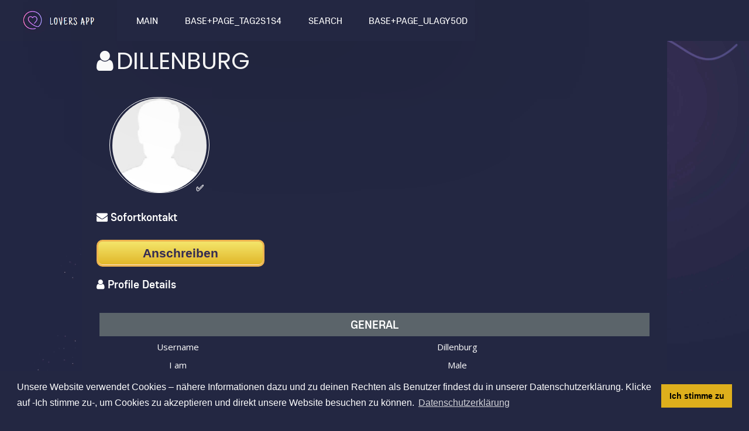

--- FILE ---
content_type: text/html; charset=UTF-8
request_url: https://lovers-app.com/user/Dillenburg?language_id=1
body_size: 16960
content:
<!DOCTYPE html PUBLIC "-//W3C//DTD XHTML 1.0 Transitional//EN" "http://www.w3.org/TR/xhtml1/DTD/xhtml1-transitional.dtd">
<html xmlns="http://www.w3.org/1999/xhtml" lang="en" dir="ltr">
<head>
<link href="https://maxcdn.bootstrapcdn.com/font-awesome/4.7.0/css/font-awesome.min.css" rel="stylesheet" integrity="sha384-wvfXpqpZZVQGK6TAh5PVlGOfQNHSoD2xbE+QkPxCAFlNEevoEH3Sl0sibVcOQVnN" crossorigin="anonymous">

  <link rel="stylesheet" href="https://fonts.googleapis.com/css?family=Sarabun%3A600"/>
  <link rel="stylesheet" href="https://fonts.googleapis.com/css?family=Source+Sans+Pro%3A400%2C600"/>
  <link rel="stylesheet" href="https://fonts.googleapis.com/css?family=Just+Another+Hand%3A400"/>
  <link rel="stylesheet" href="https://fonts.googleapis.com/css?family=Poppins%3A400%2C600"/>
<meta name="viewport" content="width=device-width, initial-scale=1, maximum-scale=1, user-scalable=0">
<title>Dillenburg, Male, 58 | Berlin, Germany | Lovers-App | Chat - Flirt ...</title>
<meta name="description" content="Chat with Dillenburg, Male, 58 from Berlin, Germany at Lovers-App | Chat - Flirt - Date - Love." />
<meta name="keywords" content="lovers-app, loversapp, app, dating, flirt, love, member, user, friends, dates, sex, hardcore, cheating, affair, relationship, friendship, marriage, friends with benefits," />
<meta name="og:type" content="website" />
<meta name="og:site_name" content="Lovers-App | Chat - Flirt - Date - Love" />
<meta name="og:title" content="Dillenburg, Male, 58 | Berlin, Germany | Lovers-App | Chat - Flirt ..." />
<meta name="og:description" content="Chat with Dillenburg, Male, 58 from Berlin, Germany at Lovers-App | Chat - Flirt - Date - Love." />
<meta name="og:image" content="https://lovers-app.com/ow_userfiles/plugins/base/avatars/avatar_big_17839_1629699809.jpg" />
<meta name="twitter:title" content="Dillenburg, Male, 58 | Berlin, Germany | Lovers-App | Chat - Flirt ..." />
<meta name="twitter:description" content="Chat with Dillenburg, Male, 58 from Berlin, Germany at Lovers-App | Chat - Flirt - Date - Love." />
<meta name="twitter:image" content="https://lovers-app.com/ow_userfiles/plugins/base/avatars/avatar_big_17839_1629699809.jpg" />
<meta http-equiv="Content-type" content="text/html; charset=UTF-8" />
<meta http-equiv="Content-language" content="en" />
<link rel="stylesheet" type="text/css" href="https://lovers-app.com/ow_static/plugins/base/css/ow.css?n3wuW16a" media="all" />
<link rel="stylesheet" type="text/css" href="https://lovers-app.com/ow_static/themes/simply_responsive/base.css?n3wuW16a" media="all" />
<link rel="stylesheet" type="text/css" href="https://lovers-app.com/ow_static/plugins/photo/css/photo_floatbox.css" media="all" />
<link rel="stylesheet" type="text/css" href="https://lovers-app.com/ow_static/plugins/pcgallery/style.css" media="all" />
<link rel="stylesheet" type="text/css" href="https://lovers-app.com/ow_static/plugins/google_map_location/css/location.css?b=11061" media="all" />
<link rel="stylesheet" type="text/css" href="https://lovers-app.com/ow_userfiles/themes/simply_responsive68f7583b977c7.css" media="all" />
<link rel="stylesheet" type="text/css" href="https://lovers-app.com/ow_static/plugins/skadate/css/skadate.css" media="all" />
<link rel="stylesheet" type="text/css" href="https://lovers-app.com/ow_static/plugins/bookmarks/css/bookmarks.css" media="all" />
<link rel="stylesheet" type="text/css" href="https://lovers-app.com/ow_static/plugins/protectedphotos/css/style.css" media="all" />
<link rel="stylesheet" type="text/css" href="https://lovers-app.com/ow_static/plugins/mailbox/js/jquery-emoji-picker-master/css/jquery.emojipicker.css" media="all" />
<style media="all">
    #place_components .component {
        float: left;
    }

    .view_component div{
       overflow: hidden;
    }

 
    .ow_profile_gallery_avatar_image {
        background-image: url(https://lovers-app.com/ow_userfiles/plugins/base/avatars/avatar_big_17839_1629699809.jpg);
    }


.ow_profile_gallery_place:hover .ow_profile_gallery_btn {
    /*display: block;*/
}

.ow_profile_gallery_btn {
    /*display: none;*/
}

.pcg_avatar_approve {   
    display: none;
}

.ow_avatar_console:hover .pcg_avatar_approve {
    display: block;
}

 
                .adultPhotoTags {
                    float: right;
                    display: block;
                    width: 40px;
                    height: 40px;
                    position: relative;
                    margin: 5px;
                }
                .adultPhotoTags1 {
                    background: url("[data-uri]")  no-repeat  50% 50%;
                    display: inline-block;
                    width: 40px;
                    height: 40px;
                    content: "";
                    background-size: contain;
                    background-repeat: no-repeat;
                    filter: alpha(opacity=70);
                    -moz-opacity: 0.7;
                    -khtml-opacity: 0.7;
                    opacity: 0.7;
                }
                .adultPhotoTags  {
                    display: block;
                    width: 80px;
                    height: 80px;
                    margin: 10px;
                    top: 0;
                    right: 0;
                    position: absolute;
                }
                .adultPhotoTags1  {
                    width: 80px;
                    height: 80px;
                }
                .adultPhotoDescription:before{
                    width: 24px;
                    height: 24px;
                    background: url("[data-uri]")  no-repeat  50% 50%;
                    display: inline-block;
                    content: "";
                    background-size: contain;
                    background-repeat: no-repeat;
                    filter: alpha(opacity=70);
                    -moz-opacity: 0.7;
                    -khtml-opacity: 0.7;
                    opacity: 0.7;
                    float: left;
                }

                .adultPhotosFloatBoxTag{
                    display: block;
                    position: relative;
                    padding: 10px;
                    pointer-events: none;
                }
                .adultPhotosFloatBoxTag p{
                    display: block;
                    background: #ffffff7a;
                    position: relative;
                    width: 300px;
                    margin: 0 auto;
                    padding: 5px;
                    color: black;
                }
                .adultPhotosFloatBoxTag p a{
                    pointer-events: all;
                    background: white;
                    margin:2px;
                    padding: 0px 5px 0px 5px;
                }
                .adultPhotoDescriptionFloatbox {
                    background: url("[data-uri]")  no-repeat  50% 50%;
                    display: inline-block;
                    width: 120px;
                    height: 120px;
                    content: "";
                    background-size: contain;
                    background-repeat: no-repeat;
                    filter: alpha(opacity=70);
                    -moz-opacity: 0.7;
                    -khtml-opacity: 0.7;
                    opacity: 0.7;
                }
                .adultPhotosFloatBoxTag.displayMobile{
                    display: block;
                    position: absolute;
                    padding: 0px;
                    padding-top: 10px;
                    top: 0;
                    width: 100%;
                    
                }

        </style><link rel="shortcut icon" type="image/x-icon" href="https://lovers-app.com/ow_userfiles/plugins/base/favicon.ico" />
<script type="text/javascript" src="https://lovers-app.com/ow_static/plugins/base/js/jquery.min.js"></script>
<script type="text/javascript" src="https://lovers-app.com/ow_static/plugins/base/js/jquery-migrate.min.js"></script>
<link rel="stylesheet" type="text/css" href="//cdnjs.cloudflare.com/ajax/libs/cookieconsent2/3.1.0/cookieconsent.min.css" />
<script src="//cdnjs.cloudflare.com/ajax/libs/cookieconsent2/3.1.0/cookieconsent.min.js"></script>
<script>
window.addEventListener("load", function(){
window.cookieconsent.initialise({
  "palette": {
    "popup": {
      "background": "#232742"
    },
    "button": {
      "background": "#deaf1c"
    }
  },
  "content": {
    "message": "Unsere Website verwendet Cookies – nähere Informationen dazu und zu deinen Rechten als Benutzer findest du in unserer Datenschutzerklärung. Klicke auf -Ich stimme zu-, um Cookies zu akzeptieren und direkt unsere Website besuchen zu können.",
    "dismiss": "Ich stimme zu",
    "link": "Datenschutzerklärung",
    "href": "https://lovers-app.com/privacy"
  }
})});
</script>
<script>

  gtag('event', 'conversion', {'send_to': 'AW-981426156/MfmrCOKp_LsZEOy__dMD'});

</script>
</head>
<!--[if IE 8]><body class="ow ie8 simply_responsive base_profile_page"><![endif]-->
<!--[if !IE 8]><!--><body class="ow simply_responsive base_profile_page"><!--<![endif]-->
<div class="ow_page_wrap">
	<div class="ow_menu_fullpage">
		<div class="ow_menu_fullpage_wrap"><ul class="ow_main_menu clearfix">
<li class="base_main_menu_index"><a href="https://lovers-app.com/index"><span>Main</span></a></li><li class="base_page_tag2s1s4"><a href="https://lovers-app.com/m/"><span>base+page_tag2s1s4</span></a></li><li class="usearch_menu_item_search"><a href="https://lovers-app.com/users/search"><span>Search</span></a></li><li class="base_page_ulagy5od"><a href="https://lovers-app.com/quicksearch"><span>base+page_ulagy5od</span></a></li></ul></div>
	</div>
	<div class="ow_site_panel clearfix">
			<a class="ow_logo ow_left" href="https://lovers-app.com/"></a>
			<div class="ow_nav_btn"></div>
			<div class="topleft">
			<a href="/"><img src="/ow_userfiles/themes/theme_image_44.jpg" alt="Logo"></a>

			</div>

			<div class="ow_menu_wrap"><div class="ow_responsive_menu ow_left" id="rm-696cf4abbb7c5">
    <ul class="ow_main_menu clearfix" data-el="list"><li class="base_main_menu_index" data-el="item"><a href="https://lovers-app.com/index"><span>Main</span></a></li><li class="base_page_tag2s1s4" data-el="item"><a href="https://lovers-app.com/m/"><span>base+page_tag2s1s4</span></a></li><li class="usearch_menu_item_search" data-el="item"><a href="https://lovers-app.com/users/search"><span>Search</span></a></li><li class="base_page_ulagy5od" data-el="item"><a href="https://lovers-app.com/quicksearch"><span>base+page_ulagy5od</span></a></li></ul>
    <div class="ow_menu_more_wrap ow_cursor_pointer">
        <div class="ow_menu_more">
            <div class="ow_menu_more_cont">
                <ul class="ow_menu_more_list" data-el="more-list">

                </ul>
            </div>
        </div>
    </div>
</div>
</div>
	</div>
	
	
	
	
	<div class="ow_page_padding">
		<div class="ow_page_container">
			<div class="ow_canvas">
				<div class="ow_page ow_bg_color clearfix">

					<h1 class="ow_stdmargin ow_ic_user">Dillenburg</h1>
					
						
	


<div class="ow_profile_gallery_wrap ow_stdmargin" id="pcgallery-696cf4abb0cbc">
    <div class="ow_profile_gallery_place">
        <div class="ow_profile_gallery ow_profile_gallery_empty clearfix">
                                                </div>
            </div>
    <div class="ow_profile_gallery_cont_wrap ow_border">
        <div class="ow_profile_gallery_cont clearfix">
            <div class="ow_profile_gallery_avatar">
                <div class="ow_avatar_console ow_border ow_profile_gallery_avatar_console ow_bg_color">
                    
                    
                    <div class="ow_profile_gallery_avatar_image" data-outlet="avatar">
                                                
                                                            <span class="ow_avatar_label" style="background-color: rgb(133, 219, 24)">
                                    ✅
                                </span>
                                                        
                                                        
                                                    <div class="user_online_wrap"><div class="ow_miniic_live"></div></div>
                    </div>
                </div>
            </div>
            <div class="ow_profile_gallery_toolbox clearfix">
                <span class="ow_profile_gallery_display_name ow_smallmargin">
                    Dillenburg
                </span>
                <div class="ow_profile_gallery_action_toolbar clearfix">
                    
                </div>
            </div>
        </div>
    </div>
</div>


<div class="ow_stdmargin" id="place_sections">

    <div class="clearfix">

        <div class="place_section top_section">

            
        </div>

        <div class="clearfix" style="overflow: hidden;">

            <div class="ow_left place_section left_section ow_narrow">

                                                            <div class="ow_dnd_widget admin-5df5c6ce4a967">

    <div class="ow_box_cap ow_dnd_configurable_component clearfix">
	<div class="ow_box_cap_right">
		<div class="ow_box_cap_body">
			<h3 class="ow_ic_mail">Sofortkontakt</h3>
		</div>
	</div>
</div>
<div class="ow_box ow_stdmargin clearfix admin-5df5c6ce4a967 ow_break_word">

        <div class="ow_custom_html_widget">
			<a href="https://lovers-app.com/m/" class="profilbutton">Anschreiben</a>
	</div>
    
	<div class="ow_box_bottom_left"></div>
	<div class="ow_box_bottom_right"></div>
	<div class="ow_box_bottom_body"></div>
	<div class="ow_box_bottom_shadow"></div>
</div>    
</div>
                                    
            </div>

            <div class="ow_right place_section right_section ow_wide" >

                
            </div>

         </div>

        <div class="place_section bottom_section">

                                                <div class="ow_dnd_widget profile-BASE_CMP_UserViewWidget">

    <div class="ow_box_cap ow_dnd_configurable_component clearfix">
	<div class="ow_box_cap_right">
		<div class="ow_box_cap_body">
			<h3 class="ow_ic_user">Profile Details</h3>
		</div>
	</div>
</div>
<div class="ow_box ow_stdmargin clearfix profile-BASE_CMP_UserViewWidget ow_break_word">

        
<div class="user_profile_data" style="position:relative">
     
            <table class="ow_table_3 ow_nomargin section_f90cde5913235d172603cc4e7b9726e3 data_table" >
    <tr class="ow_tr_first">
        <tr class="ow_tr_first">
            <th colspan="2" class="ow_section"><span>General</span></th>
        </tr>
    </tr>
                        <tr class="">
                <td class="ow_label" style="width: 20%">Username</td>
                <td class="ow_value"><span class="">Dillenburg</span></td>
            </tr>
                                <tr class="">
                <td class="ow_label" style="width: 20%">I am</td>
                <td class="ow_value"><span class="">Male</span></td>
            </tr>
                                <tr class="">
                <td class="ow_label" style="width: 20%">Looking for</td>
                <td class="ow_value"><span class="">Female</span></td>
            </tr>
                                <tr class="">
                <td class="ow_label" style="width: 20%">Age</td>
                <td class="ow_value"><span class="">58 y.o.</span></td>
            </tr>
                                <tr class="ow_tr_last">
                <td class="ow_label" style="width: 20%">Location</td>
                <td class="ow_value"><span class=""><div class="ow_googlemap_location_view_presentation">
                            <div class="ow_googlemap_location_address" >
                                <a class="map-hint-target" data-location='{&quot;id&quot;:null,&quot;entityId&quot;:17839,&quot;entityType&quot;:&quot;user&quot;,&quot;countryCode&quot;:null,&quot;address&quot;:&quot;Berlin, Germany&quot;,&quot;lat&quot;:52.52,&quot;lng&quot;:13.405,&quot;northEastLat&quot;:52.6755,&quot;northEastLng&quot;:13.7611,&quot;southWestLat&quot;:52.3382,&quot;southWestLng&quot;:13.0883,&quot;json&quot;:&quot;{\&quot;formatted_address\&quot;:\&quot;Berlin, Germany\&quot;,\&quot;address_components\&quot;:[{\&quot;long_name\&quot;:\&quot;Berlin\&quot;,\&quot;short_name\&quot;:\&quot;Berlin\&quot;,\&quot;types\&quot;:[\&quot;locality\&quot;,\&quot;political\&quot;]},{\&quot;long_name\&quot;:\&quot;Kreisfreie Stadt Berlin\&quot;,\&quot;short_name\&quot;:\&quot;Kreisfreie Stadt Berlin\&quot;,\&quot;types\&quot;:[\&quot;administrative_area_level_3\&quot;,\&quot;political\&quot;]},{\&quot;long_name\&quot;:\&quot;Berlin\&quot;,\&quot;short_name\&quot;:\&quot;BE\&quot;,\&quot;types\&quot;:[\&quot;administrative_area_level_1\&quot;,\&quot;political\&quot;]},{\&quot;long_name\&quot;:\&quot;Germany\&quot;,\&quot;short_name\&quot;:\&quot;DE\&quot;,\&quot;types\&quot;:[\&quot;country\&quot;,\&quot;political\&quot;]}],\&quot;geometry\&quot;:{\&quot;location\&quot;:{\&quot;lat\&quot;:52.5200066,\&quot;lng\&quot;:13.404954},\&quot;viewport\&quot;:{\&quot;northeast\&quot;:{\&quot;lat\&quot;:52.675454208691,\&quot;lng\&quot;:13.761117484609},\&quot;southwest\&quot;:{\&quot;lat\&quot;:52.338234043867,\&quot;lng\&quot;:13.088346001835}}}}&quot;}' href="javascript://">Berlin, Germany</a><span class="googlemap_pin ic_googlemap_pin"></span>
                            </div>
                            <div class="ow_googlemap_location_map" style="width:65%; display:none;">
                            </div>
                         </div></span></td>
            </tr>
            </table>



            <table class="ow_table_3 ow_nomargin section_1c39c2d13da6947108873e2896c31c51 data_table" >
    <tr class="ow_tr_first">
        <tr class="ow_tr_first">
            <th colspan="2" class="ow_section"><span>My Appearance</span></th>
        </tr>
    </tr>
                        <tr class="">
                <td class="ow_label" style="width: 20%">Ethnicity</td>
                <td class="ow_value"><span class="">Other</span></td>
            </tr>
                                <tr class="">
                <td class="ow_label" style="width: 20%">Body type</td>
                <td class="ow_value"><span class="">Slim</span></td>
            </tr>
                                <tr class="">
                <td class="ow_label" style="width: 20%">Hair color</td>
                <td class="ow_value"><span class="">Grey</span></td>
            </tr>
                                <tr class="ow_tr_last">
                <td class="ow_label" style="width: 20%">Eye color</td>
                <td class="ow_value"><span class="">Other</span></td>
            </tr>
            </table>



     </div>



    
	<div class="ow_box_bottom_left"></div>
	<div class="ow_box_bottom_right"></div>
	<div class="ow_box_bottom_body"></div>
	<div class="ow_box_bottom_shadow"></div>
</div>    
</div>
                                    
                                    
                            
        </div>

    </div>

</div>



					
				</div>

					</div>

				</div>
			</div>
		</div>

  <div class="ow_footer">
	<div class="ow_canvas">
		<div class="ow_page clearfix">
			<div class="ow_footer_menu">
	<a href="https://lovers-app.com/imprint">Imprint</a> | 	<a href="https://lovers-app.com/terms-of-use">Terms of use</a> | 	<a href="https://lovers-app.com/privacy">Privacy policy</a> | 	<a href="https://lovers-app.com/Children-privacy">Children privacy</a></div>
			<div class="ow_copyright">
				© Copyright Lovers-App | Chat - Flirt - Date - Love
			</div>
			<div style="float:right;padding-bottom: 30px;">
				
			</div>
		</div>
	</div>
</div>  
<div style="display: none" id="floatbox_prototype">

        <div class="default">
        <div class="floatbox_canvas floatbox_default">
            <div class="floatbox_preloader_container">
                <div class="floatbox_preloader ow_floatbox_preloader"></div>
            </div>

            <div class="floatbox_container">
				<div class="ow_bg_color">
					<div class="floatbox_header">
						<div class="clearfix floatbox_cap">
							<h3 class="floatbox_title"></h3>
							<div class="ow_box_cap_icons clearfix">
								<a title="close" class="ow_ic_delete close" href="javascript://"></a>
							</div>
					   </div>
					</div>
					<div class="floatbox_body"></div>
					<div class="floatbox_bottom"></div>
				</div>
            </div>
        </div>
    </div>

        <div class="empty">
        <div class="floatbox_canvas floatbox_empty">
            <div class="floatbox_preloader_container">
                <div class="floatbox_preloader ow_floatbox_preloader"></div>
            </div>

            <div class="floatbox_container">
				<div class="ow_bg_color">
					<div class="floatbox_header">
						<div class="ow_box_cap_icons clearfix">
							<a title="close" class="ow_ic_delete close" href="javascript://"></a>
						</div>
					</div>
					<div class="floatbox_body"></div>
					<div class="floatbox_bottom"></div>
				</div>
            </div>
        </div>
    </div>

</div>

<!-- Fake activity plugin elements -->
<div style="display: none;" id="fa_convbox_prototype">
    <div class="fa_convbox_canvas" style="opacity: 0">
        <div class="fa_convbox_wrapper">
            <div class="fa_convbox_container ow_bg_color">
                <div class="fa_convbox_body">
                    <div class="fa_convbox_header">
                        <div class="fa_convbox_user">
                            <img style="cursor: pointer;" src="" alt="user_avatar">
                            <a class="fa_convbox_user_link" href="javascript://"></a>
                        </div>
    
                        <div class="clearfix fa_convbox_cap">
                            <div class="ow_box_cap_icons clearfix">
                                <a title="close" class="ow_ic_delete close" href="javascript://"></a>
                            </div>
                        </div>
                    </div>
                    <div id="fa_convbox_messages_container">
                        <!-- Message item -->
                        <div class="fa_convbox_message_wrapper" style="display: none;">
                            <!-- Add fa_left or fa_right class to align message container -->
                            <div class="fa_convbox_message_container">
                                <div class="fa_convbox_message_content">
                                    <span></span>
                                </div>
                                <div class="fa_convbox_message_time">
                                    <span></span>
                                </div>
                            </div>
                        </div>
                    </div>
                    <div id="fa_convbox_input">

                        <span id="fa_convbox_send_btn" class="icon_send"></span>
                        <textarea id="fa_convbox_message_text" placeholder="Type your message here..." ></textarea>
<!--                         <input type="text" id="fa_convbox_message_text" placeholder="Type your message here...">-->
                    </div>
                </div>
            </div>
        </div>
    </div>
</div>

<div id="fa_bottom_bar">
    <div class="fa_bottom_bar_item" style="display: none;" data-id="1">
        <div class="fa_bottom_bar_user">
            <img src="" alt="user_avatar"/>
            <span></span>
        </div>
    </div>
</div>

<!-- Fake activity plugin elements -->


<script type="text/javascript">
	$(window).scroll(function() {
	var $menuwrappos = $('.ow_menu_wrap').offset().top;
    if ($(this).scrollTop() > $menuwrappos) { 
        $('.ow_page_wrap').addClass('ow_hidden_menu');
    }
    else {
    	$('.ow_page_wrap').removeClass('ow_hidden_menu');
    }
	});
	$('.ow_nav_btn').click(function() {
    	if ($('body').hasClass('ow_menu_active')) {
    		$('body').removeClass('ow_menu_active');
    	}
    	else {
    		$('body').addClass('ow_menu_active');
    	}
    })
    $('.ow_menu_fullpage_wrap a').click(function() {
    	$('body').removeClass('ow_menu_active');
    })
</script>

  <link rel="stylesheet" href="https://fonts.googleapis.com/css?family=Sarabun%3A600"/>
  <link rel="stylesheet" href="https://fonts.googleapis.com/css?family=Source+Sans+Pro%3A400%2C600"/>
  <link rel="stylesheet" href="https://fonts.googleapis.com/css?family=Just+Another+Hand%3A400"/>
  <link rel="stylesheet" href="https://fonts.googleapis.com/css?family=Poppins%3A400%2C600"/>
<link rel="stylesheet" href="/ow_static/themes/simply_responsive/styles/register_final.css"/>

  <!-- Bootstrap -->
  <link rel="stylesheet" href="/ow_static/themes/simply_responsive/plugins/bootstrap/bootstrap.min.css">
  <!-- FontAwesome -->
  <link rel="stylesheet" href="/ow_static/themes/simply_responsive/plugins/fontawesome/css/all.min.css">
  <!-- Animation -->
  <link rel="stylesheet" href="/ow_static/themes/simply_responsive/plugins/animate-css/animate.css">
  <!-- slick Carousel -->
  <link rel="stylesheet" href="/ow_static/themes/simply_responsive/plugins/slick/slick.css">
  <link rel="stylesheet" href="/ow_static/themes/simply_responsive/plugins/slick/slick-theme.css">
  <!-- Colorbox -->
  <link rel="stylesheet" href="/ow_static/themes/simply_responsive/plugins/colorbox/colorbox.css">
  <!-- Template styles-->
  <link rel="stylesheet" href="/ow_static/themes/simply_responsive/css/style_new.css">
  
    <!-- initialize jQuery Library -->
  <script src="/ow_static/themes/simply_responsive/plugins/jQuery/jquery.min.js"></script>
  <!-- Bootstrap jQuery -->
  <script src="/ow_static/themes/simply_responsive/plugins/bootstrap/bootstrap.min.js" defer></script>
  <!-- Slick Carousel -->
  <script src="/ow_static/themes/simply_responsive/plugins/slick/slick.min.js"></script>
  <script src="/ow_static/themes/simply_responsive/plugins/slick/slick-animation.min.js"></script>
  <!-- Color box -->
  <script src="/ow_static/themes/simply_responsive/plugins/colorbox/jquery.colorbox.js"></script>
  <!-- shuffle -->
  <script src="/ow_static/themes/simply_responsive/plugins/shuffle/shuffle.min.js" defer></script>


  <!-- Template custom -->
  <script src="/ow_static/themes/simply_responsive/js/script.js"></script>
<div class="ow_hidden">
    <div id="ow-photo-view" class="ow_photoview_wrap clearfix ow_bg_color">
                    <div class="ow_photoview_stage_wrap">
                <img alt="" src="[data-uri]%3D" class="ow_photo_img ow_photo_view" />
                <div class="ow_photoview_bottom_menu_wrap">
                    <div class="ow_photoview_bottom_menu clearfix">
                        <span class="ow_photo_album_icon"></span>
                        <a  href="javascript://" class="ow_photoview_albumlink">
                            '': 
                        </a>
                        <div class="ow_photoview_fullscreen_toolbar_wrap">
                            <div class="ow_photoview_play_btn" title="Play/Pause"></div>
                            <div class="ow_photoview_slide_settings" style="float: none">
                                <div class="ow_photoview_slide_settings_btn" title="Settings"></div>
                                <div class="ow_photoview_slide_settings_controls clearfix">
                                    <div class="ow_photoview_slide_time" title="Slideshow time:3"></div>
                                    <div class="ow_photoview_slide_settings_effects">
                                        <div class="ow_photoview_slide_settings_effect ow_small active" effect="fade" title="Effects">fade</div>
                                        <div class="ow_photoview_slide_settings_effect ow_small" effect="slide" title="Effects">slide</div>
                                    </div>
                                </div>
                            </div>
                        </div>
                        <a href="javascript://" class="ow_photoview_info_btn open ow_right"></a>
                        <a href="javascript://" class="ow_photoview_fullscreen ow_right"></a>
                    </div>
                </div>
                <div class="ow_photo_context_action" style="display: none"></div>
                <a class="ow_photoview_arrow_left" href="javascript://"><i></i></a>
                <a class="ow_photoview_arrow_right" href="javascript://"><i></i></a>
                <img alt="" src="[data-uri]%3D" style="display: none" class="ow_photo_img slide" />
            </div>
            <div class="ow_photoview_info_wrap">
                <div class="ow_photoview_info ow_photoview_pint_mode">
                    <div class="ow_photo_scroll_cont">
                        <div class="ow_photoview_user ow_smallmargin clearfix">
                            <div class="ow_user_list_picture">
                                <div class="ow_avatar">
                                    <a href="javascript://"><img alt="" src="[data-uri]%3D" style="max-width: 100%; display: none"></a>
                                </div>
                            </div>
                            <div class="ow_user_list_data">
                                <a href="javascript://" class="ow_photo_avatar_url"></a>
                                <div class="ow_small ow_timestamp"></div>
                                <a href="javascript://" class="ow_small ow_photo_album_url">
                                    <span class="ow_photo_album_icon"></span>
                                    <span class="ow_photo_album_name"></span>
                                </a>
                            </div>
                        </div>
                        
                        
                        
                        <div class="ow_photoview_description ow_small">
                            <span id="photo-description"></span>
                        </div>
                        
                        <div class='ow_small adultPhotoDescription'><p>My premium photos</p><p><a class='adultPhotosUnlock' href='https://lovers-app.com/adultphotos/unlock'> Unlock this photo.  Credits </a></p></div>
                        
                        <div class="ow_rates_wrap ow_small ow_hidden">
                            <span>Rating:</span>
                            <div class="ow_rates">
                                <div class="rates_cont clearfix">
                                    <a class="rate_item" href="javascript://">&nbsp;</a>
                                    <a class="rate_item" href="javascript://">&nbsp;</a>
                                    <a class="rate_item" href="javascript://">&nbsp;</a>
                                    <a class="rate_item" href="javascript://">&nbsp;</a>
                                    <a class="rate_item" href="javascript://">&nbsp;</a>
                                </div>
                                <div class="inactive_rate_list">
                                    <div style="width:0%;" class="active_rate_list"></div>
                                </div>
                            </div>
                            <span style="font-style: italic;" class="rate_title"></span>
                        </div>
                        <div class="ow_photo_share"></div>
                        
                        
                        
                        <div class="ow_feed_comments ow_small"></div>
                    </div>
                </div>
                <div class="ow_feed_comments_input_sticky"></div>
            </div>
            </div>
</div>
<script type="text/javascript">
            var gaJsHost = (("https:" == document.location.protocol) ? "https://ssl." : "http://www.");
            document.write(unescape("%3Cscript src='" + gaJsHost + "google-analytics.com/ga.js' type='text/javascript'%3E%3C/script%3E"));
            </script>
            <script type="text/javascript">
            try {
                var pageTracker = _gat._getTracker("UA-132449770-1");
                pageTracker._trackPageview();
            } catch(err) {}
            </script><div class="ow_hidden">
    <div id="pass_photo_preview" class="ow_pass_protected_wrap pass_photo_preview" style="height: 120px">
        <div class="ow_pass_protected_cont">
            <div class="ow_pass_protected_lang">Password protected photo</div>
        </div>
    </div>

    <div id="pass_photo_view" class="ow_pass_protected_wrap pass_photo_view">
        <div class="ow_pass_protected_cont">
            <div class="ow_pass_protected_lang">Password protected photo</div>
        </div>
    </div>

    <div id="pass_photo_preview_classic" class="ow_pass_protected_wrap pass_photo_preview">
        <div class="ow_pass_protected_cont">
            <div class="ow_pass_protected_lang">Password protected photo</div>
        </div>
        <img src="[data-uri]" alt="">
    </div>
</div>
<div style='display:none' id='adultPhotosFloatBoxTag' class='adultPhotosFloatBoxTag'> 
                    <div class='ow_small adultPhotoDescriptionFloatbox'></div><p>My premium photos</p><p><a class='adultPhotosUnlock' href='https://lovers-app.com/adultphotos/unlock'> Unlock this photo.  Credits </a></p></div><script type="text/javascript">

                ;window.photoViewParams = Object.freeze({"ajaxResponder":"https:\/\/lovers-app.com\/photo\/photo\/ajax-responder\/","rateUserId":0,"layout":"floatbox","isClassic":true,"urlHome":"https:\/\/lovers-app.com\/","isDisabled":false,"isEnableFullscreen":false,"tagUrl":"https:\/\/lovers-app.com\/photo\/viewlist\/tagged\/-tag-"});
</script>
<script type="text/javascript">
;window.bookmarksActionUrl = "https:\/\/lovers-app.com\/bookmarks\/rsp\/mark-state";
</script>
<script type="text/javascript" src="https://lovers-app.com/ow_static/plugins/base/js/ow.js?n3wuW16a"></script>
<script type="text/javascript" src="https://lovers-app.com/ow_static/plugins/base/js/jquery-ui.min.js"></script>
<script type="text/javascript" src="https://lovers-app.com/ow_static/plugins/photo/js/utils.js"></script>
<script type="text/javascript" src="https://lovers-app.com/ow_static/plugins/photo/js/photo.js"></script>
<script type="text/javascript" src="https://lovers-app.com/ow_static/plugins/pcgallery/script.js"></script>
<script type="text/javascript" src="https://lovers-app.com/ow_static/plugins/google_map_location/js/InfoBubble.js?b=11061"></script>
<script type="text/javascript" src="https://lovers-app.com/ow_static/plugins/google_map_location/js/markerclusterer.js?b=11061"></script>
<script type="text/javascript" src="https://lovers-app.com/ow_static/plugins/google_map_location/js/map_hint.js?b=11061"></script>
<script type="text/javascript" src="https://lovers-app.com/ow_static/plugins/base/js/jquery.mousewheel.js"></script>
<script type="text/javascript" src="https://lovers-app.com/ow_static/plugins/base/js/jquery.jscrollpane.js"></script>
<script type="text/javascript" src="https://lovers-app.com/ow_static/plugins/skadate/js/skadate.js"></script>
<script type="text/javascript" src="https://lovers-app.com/ow_static/plugins/bookmarks/js/bookmarks.js"></script>
<script type="text/javascript" src="https://lovers-app.com/ow_static/plugins/protectedphotos/js/script.js"></script>
<script type="text/javascript" src="https://lovers-app.com/ow_static/plugins/mailbox/js/jquery-emoji-picker-master/js/jquery.emojipicker.js"></script>
<script type="text/javascript" src="https://lovers-app.com/ow_static/plugins/mailbox/js/jquery-emoji-picker-master/js/jquery.emojis.js"></script>
<script type="text/javascript" src="https://lovers-app.com/ow_static/plugins/mailbox/js/emojiPicker.js"></script>
<script type="text/javascript" src="https://lovers-app.com/ow_static/plugins/photo/js/slider.min.js"></script>
<script type="" src="https://lovers-app.com/ow_static/plugins/google_map_location/js/jquery.js?b=11061"></script>
<script type="" src="https://lovers-app.com/ow_static/plugins/google_map_location/js/jquery.migrate.js?b=11061"></script>
<script type="" src="https://lovers-app.com/ow_static/plugins/google_map_location/js/jquery.ui.js?b=11061"></script>
<script type="text/javascript" src="https://lovers-app.com/ow_static/plugins/google_map_location/js/google/map.js?b=11061"></script>
<script type="text/javascript" src="https://lovers-app.com/ow_static/plugins/google_map_location/js/autocomplete.js?b=11061"></script>
<script type="text/javascript">
(function() {;window["addNewPhoto696cf4abb2eb6"] = function()
                    {
                        OW.authorizationLimitedFloatbox("To see this page, you must log in.\r\n<br><br>\r\n<a href=\"\/join\"><b>Sign up<\/b><\/a> here<\/a> or sign in <a href=\"\/sign-in\"><b>here.<\/ b><\/ a>");
                    }})();
</script>
<script type="text/javascript">
(function() {OW.ajaxComponentLoaderRsp = "https:\/\/lovers-app.com\/base\/ajax-loader\/component\/";
OW.ajaxAttachmentLinkRsp = "https:\/\/lovers-app.com\/base\/attachment\/add-link\/";
OW.getPing().setRspUrl("https:\/\/lovers-app.com\/base\/ping\/index\/");
OW.Users = new OW_UsersApi({"rsp":"https:\/\/lovers-app.com\/base\/ajax-users-api\/rsp\/"});
})();
</script>
<script type="text/javascript">
(function() {;$(document).on("click", ".ow_ulist_big_avatar_bookmark", function( event )
                {
                    var handler = $(this);

                    BOOKMARKS.markState(handler.attr("data-user-id"), function( data, textStatus, jqXHR )
                    {
                        if ( data.mark === true )
                        {
                            OW.info('<div class="clearfix bookmarks_wrap"><span>' + "Saved to <a href=\"https:\/\/lovers-app.com\/bookmarks\/list\/latest\">Bookmarks<\/a>" + '</span><span class="ow_left boomarks_ic_wrap bookmarks_ic_bookmark_white"></span></div>');

                            var element;

                            if ( (element = $("#user-avatar-" + handler.attr("data-user-id") + " .ow_usearch_display_name")).length )
                            {
                                $("<div>", {class: "ow_ic_bookmark ow_bookmark_icon_ulist", id: "bookmark-user-" + handler.attr("data-user-id")}).insertAfter(element);
                            }
                            else
                            {
                                $("<div>", {class: "ow_ic_bookmark ow_bookmark_icon_ulist", id: "bookmark-user-" + handler.attr("data-user-id")}).appendTo(element);
                            }

                            handler.html("Remove bookmark");
                        }
                        else
                        {
                            OW.info('<div class="clearfix bookmarks_wrap"><span>' + "Removed from <a href=\"https:\/\/lovers-app.com\/bookmarks\/list\/latest\">Bookmarks<\/a>" + '</span><span class="ow_left boomarks_ic_wrap bookmarks_ic_bookmark_white"></span></div>');
                            $("#bookmark-user-" + handler.attr("data-user-id")).remove();
                            handler.html("Bookmark");
                        }
                    });
                });})();
</script>
<script type="text/javascript">
(function() {OW.bind('mailbox.after_dialog_render', addEmojiPicker)})();
</script>
<script type="text/javascript">
$(function () {
(function(_scope) { window.marckerClusterImagesUrl = "https:\/\/lovers-app.com\/ow_static\/plugins\/google_map_location\/img";})({});
(function(_scope) {OW.registerLanguageKey('photo', 'tb_edit_photo', "Edit photo");})({});
(function(_scope) {OW.registerLanguageKey('photo', 'confirm_delete', "Are you sure you want to delete this photo?");})({});
(function(_scope) {OW.registerLanguageKey('photo', 'mark_featured', "Mark as Featured");})({});
(function(_scope) {OW.registerLanguageKey('photo', 'remove_from_featured', "Remove from Featured");})({});
(function(_scope) {OW.registerLanguageKey('photo', 'rating_total', "(Total {$count})");})({});
(function(_scope) {OW.registerLanguageKey('photo', 'rating_your', "(Total {$count}. Yours is {$score})");})({});
(function(_scope) {OW.registerLanguageKey('photo', 'of', "of");})({});
(function(_scope) {OW.registerLanguageKey('photo', 'album', "Album");})({});
(function(_scope) {OW.registerLanguageKey('base', 'rate_cmp_owner_cant_rate_error_message', "You can't rate your own content");})({});
(function(_scope) {OW.registerLanguageKey('base', 'rate_cmp_auth_error_message', "Guests are not allowed to rate");})({});
(function(_scope) {OW.registerLanguageKey('photo', 'slideshow_interval', "Slideshow time:");})({});
(function(_scope) {OW.registerLanguageKey('photo', 'pending_approval', "<div class=\"ow_remark ow_smallmargin\">Pending Approval . . .<\/div>");})({});
(function(_scope) {OW.registerLanguageKey('pcgallery', 'setting_fb_title', "Profile Gallery Settings");})({});
(function(_scope) {OW.registerLanguageKey('base', 'ajax_floatbox_users_title', "Users");})({});
(function(_scope) {OW.registerLanguageKey('base', 'flag_as', "Flag this as...");})({});
(function(_scope) {OW.registerLanguageKey('base', 'delete_user_confirmation_label', "Delete confirmation");})({});
(function(_scope) {OW.registerLanguageKey('base', 'authorization_limited_permissions', "Limited permissions");})({});
(function(_scope) {OW.registerLanguageKey('base', 'avatar_change', "Change Avatar");})({});
(function(_scope) {OW.registerLanguageKey('base', 'avatar_crop', "Crop Avatar");})({});
(function(_scope) {OW.registerLanguageKey('admin', 'edit_language', "Edit Language");})({});
(function(_scope) {OW.registerLanguageKey('protectedphotos', 'enter_password', "Enter password");})({});
(function(_scope) {OW.registerLanguageKey('mailbox', 'emojipicker_category_recent', "Recently Used");})({});
(function(_scope) {OW.registerLanguageKey('mailbox', 'emojipicker_category_people', "People");})({});
(function(_scope) {OW.registerLanguageKey('mailbox', 'emojipicker_category_nature', "Nature");})({});
(function(_scope) {OW.registerLanguageKey('mailbox', 'emojipicker_category_food', "Food");})({});
(function(_scope) {OW.registerLanguageKey('mailbox', 'emojipicker_category_activity', "Activities");})({});
(function(_scope) {OW.registerLanguageKey('mailbox', 'emojipicker_category_travel', "Travel and Places");})({});
(function(_scope) {OW.registerLanguageKey('mailbox', 'emojipicker_category_object', "Objects");})({});
(function(_scope) {OW.registerLanguageKey('mailbox', 'emojipicker_category_symbol', "Symbols");})({});
(function(_scope) {OW.registerLanguageKey('mailbox', 'emojipicker_category_flag', "Flags");})({});
(function(_scope) {OW.registerLanguageKey('mailbox', 'emojipicker_search', "Search...");})({});
(function(_scope) {OW.registerLanguageKey('mailbox', 'emojipicker_search_results', "Search Results");})({});
(function(_scope) {OW.registerLanguageKey('mailbox', 'emojipicker_count_emojis', "emojis");})({});
(function(_scope) {OW.registerLanguageKey('adultphotos', 'markAdult', "Mark as Adult");})({});
(function(_scope) {OW.registerLanguageKey('adultphotos', 'unmarkAdult', "Unmark as Adult");})({});
(function(_scope) {OW.bindAutoClicks();OW.bindTips($('body'));})({});
(function(_scope) {    DND_InterfaceFix.fix('.place_section');
})({});
(function(_scope) {;window.photoView.init();})({});
(function(_scope) {$(document).on("click", "#pcgallery-add-photo-btn", window["addNewPhoto696cf4abb2eb6"]);
})({});
(function(_scope) {PCGALLERY.init("pcgallery-696cf4abb0cbc", {"changeInterval":1000,"userId":17839,"listType":"albumPhotos"}, []);
})({});
(function(_scope) {             
                        const mapScriptUrl = "\/\/maps.google.com\/maps\/api\/js?&key=AIzaSyDc8pkxZtAyAo3jwrY3CnZqCUyrQquvGu8&language=en&callback=googlemaplocation_api_loading_complete";
                        const script = document.createElement("script");
                        script.setAttribute('defer', '');
                        script.setAttribute('async', '');
                        script.setAttribute("type", "text/javascript");
                        script.setAttribute("src", mapScriptUrl);
                        document.body.appendChild(script); 
                    })({});
(function(_scope) {
                if(!GOOGLELOCATION_INIT_SCOPE) {
                    window.GOOGLELOCATION_INIT_SCOPE = [];
                }                
            
                window.GOOGLELOCATION_INIT_SCOPE.push(function() {
                    $("head").append("<script id=\"map-hint-template\" type=\"text\/html\">\n        <div class=\"map-hint-container\">\n            <div class=\"map-hint-content ow_border ow_bg_color\">\n\n                <div class=\"map-hint-corner-wrap map-hint-top-corner-wrap\">\n                    <div class=\"map-hint-corner\"><\/div>\n                <\/div>\n\n                <div class=\"map-hint-corner-wrap map-hint-bottom-corner-wrap\">\n                    <div class=\"map-hint-corner\"><\/div>\n                <\/div>\n\n                <div class=\"map-hint-corner-wrap map-hint-right-corner-wrap\">\n                    <div class=\"map-hint-corner\"><\/div>\n                <\/div>\n\n                <div class=\"map-hint-body-wrap\">\n                    <div class=\"map-hint-body\">\n                        <div class=\"map-hint-preloader\" style=\"display:none\">Loading...<\/div>\n                    <\/div>\n                <\/div>\n\n                <div class=\"map-hint-foot-wrap\" style=\"display: none;\">\n                    <div class=\"map-hint-foot\"><\/div>\n                <\/div>\n            <\/div>\n        <\/div>\n<\/script>\n\n")

                    if( !window.map )
                    {
                        window.map = {};
                    }
                    
                    if ( !window.googlelocation_hint_init )
                    {
                        GoogleMapLocationHint.LAUNCHER().init("https:\/\/lovers-app.com\/ow_static\/plugins\/google_map_location\/js\/images\/marker_icon.png");
                        window.googlelocation_hint_init = true;
                    }
                });
            })({});
(function(_scope) { $(".profile_hidden_field").hover(function(){OW.showTip($(this), {timeout:150, show: "Invisible"})}, function(){OW.hideTip($(this))});})({});
(function(_scope) {
							$( ".adultPhotosFloatBoxTag" ).show();
							f = $( ".adultPhotosFloatBoxTag" ).detach();
							f.appendTo( "div.ow_photoview_stage_wrap" );
							$( ".adultPhotosFloatBoxTag" ).hide();						
					})({});
(function(_scope) {
				(function( $, ow, params, undf )
				{
					var adultPhotos;
					var adultPhotosStored = {};
					var currentadultPhoto;


                    ow.bind("photo.photo_show", function( a )
					{
                        console.log("collectmenuitems",a);
					});
                
                function adultPhotoCreateTagElement( isAdult, html, style )
                {
                    return $("<div/>").addClass([style || ""].join(" ")).append(
                     $("<div class=\""+ style + isAdult+"\"/>").html(html)
                    );
                }
                function adultPhotoCreateContextElement( action, html, style, photoId )
                {
                    
                    return $("<li/>").addClass([style || "", action].join(" ")).append(                     
                        $("<a class=\"btn-photo-markadult\"/>", {href : "https://lovers-app.com/adultphotos/action", rel: action, eId:photoId, entity:"photo", id:"btn-photo-markadult-"+photoId }).data("action", action).html(html)
                    );
                }

                OW.bind("photo.collectShowPhoto", function( event )
			    {

                });
                OW.bind("photo.onRenderPhotoItem", function( a, b )
			    {
                    var adultContextIdA = a;
//                     console.log(JSON.stringify(adultContextIdA));
//                   data.l = JSON.parse(data.l);

                    setTimeout(function(){ 
//                          console.log ( $( "#photo-item-"+adultContextIdA.id+"" ) );
//                        $(adultPhotoCreateTagElement(adultContextIdA.isAdult, "", "adultPhotoTags")).insertAfter( "#photo-item-"+adultContextIdA.id+" .ow_photo_pint_album img" );
                        $(adultPhotoCreateTagElement(adultContextIdA.isAdult, "", "adultPhotoTags")).insertAfter( "#photo-item-"+adultContextIdA.id+" img:first" );
//.ow_photo_pint_album img

                     }, 500);
    
                    return;
                    var adultContextIdA = a;
                    setTimeout(function(){
                       // console.log("onRenderPhotoItem",adultContextIdA);
                        if(adultContextIdA.isAdult){
                            adultContextAction = "unmarkAdult";
                            adultContextText = OW.getLanguageText("adultphotos", "unmarkAdult");
                        }else{
                            adultContextAction = "markAdult";
                            adultContextText = OW.getLanguageText("adultphotos", "markAdult");
                        }
                        $("#photo-item-"+adultContextIdA.id+" ul.ow_context_action_list").append( adultPhotoCreateContextElement(adultContextAction, adultContextText+ " - " + adultContextIdA.id, "", adultContextIdA.id ) );
                     }, 500);


			    },100000);

                $(document).on("click", ".adultPhotosUnlock", function(event) { 
                    event.preventDefault();

                    var action = $(this).attr("rel");
                    var entityId = $(this).attr("eId");
                    var type = $(this).attr("entity");
                    var $this = $(this);
                    thisphoto = currentadultPhoto;

                    $.ajax(
                    {
                        url: $this.attr("href"),
                        type: "POST",
                        data: {id:entityId, entityType:type},
                        dataType : "json",
                        success : function(data)
                        {
                            console.log("ok", data);
                            if (data['result'] == 'success') {
						        if (data.js){
							        OW.addScript(data.js);
						        }
                                if (data.l){
                                       console.log(data.l);
                                       data.l = JSON.parse(data.l);
                                       replaceForAdultImageUnlocked( data.l.src, data.l.entityId );
                                       OW.info(data.l.msg);
                                }
                            }
                            else if ( data.error != undefined )
                            {
                                OW.warning(data.error);
                            }         
                        }
                    });

                });

                $(document).on("click", ".btn-photo-markadult", function(event) { 

                    event.preventDefault();
                    
                    var action = $(this).attr("rel");
                    var entityId = $(this).attr("eId");
                    var type = $(this).attr("entity");
                    var $this = $(this);
                    thisphoto = currentadultPhoto;

                    $.ajax(
                    {
                        url: $this.attr("href"),
                        type: "POST",   
                        data: {action: action, id:entityId, entityType:type},
                        dataType : "json",
                        success : function(data)
                        {
                            console.log("ok", data);
                            if (data['result'] == 'success') {
						        if (data.js){
							        OW.addScript(data.js);
						        }
                                if (data.l){
                                       console.log(data.l);
                                       data.l = JSON.parse(data.l);
                                       replaceForAdultImage( data.l.src, data.l.entityId, data.l.action );
                                       OW.info(data.l.msg);
                                }
                            }
                            else if ( data.error != undefined )
                            {
                                OW.warning(data.error);
                            }
                        }
                    });
                });

					ow.bind("photo.photo_show", function( a )
					{
						currentadultPhoto = a;
						adultPhotos = this;
					});					
					ow.bind("photo.markupReady", function( MarkCmp )
					{
						toggleMarkLabel(MarkCmp);
					});

                    OW.bind("adultphotos.onAfterAdultphoto", function( data )
                    {
                               /*
                               $this = $("#btn-photo-markadult-"+data.entityId);
                               $this.html(data.label);
                               $this.attr("href", data.url);
                               $image = $(".ow_photo_img.ow_photo_view");
                               $image.attr("src", data.src);
                               $this.attr("rel", data.action);
                               OW.info(data.msg);
                               console.log(OW, window);
                               */
                    });



				function toggleMarkLabel( cmp )
				{
                                        
                    if(cmp.photo.isAdultAction === "markAdult"){
                        $buttonAdult = $("#btn-photo-markadult-"+cmp.photo.id);
                        $buttonAdult.html("Mark as Adult");                        
                        $buttonAdult.attr("rel", cmp.photo.isAdultAction);
                    }
                    if(cmp.photo.isAdultAction === "unmarkAdult"){
                        $buttonAdult = $("#btn-photo-markadult-"+cmp.photo.id);
                        $buttonAdult.html("Unmark as Adult");                        
                        $buttonAdult.attr("rel", cmp.photo.isAdultAction);
                    }
                    console.log("cmp authorized",cmp.photo.isAdultAuthorized, cmp.isAdultAuthorized);
                    if(cmp.photo.isAdultAuthorized || cmp.isAdultAuthorized)
                    {                
                            $(".adultPhotoDescription").hide();
                            if(cmp.photo.isAdult || cmp.isAdult){
                                $(".adultPhotoDescription").show();
                                $(".adultPhotoDescription p").hide();
                            }
                            $(".adultPhotosFloatBoxTag").hide()
                    }else{
                            $(".adultPhotosUnlock").attr("eid",cmp.photo.id);
                            $(".adultPhotosUnlock").attr("entity", "photo");

                            $(".adultPhotoDescription p").show();
                            $(".adultPhotoDescription").show();
                            $(".adultPhotosFloatBoxTag").show()
                    }


				}	
				
				function getadultPhotoId()
				{
					if (adultPhotoMobileId){
					   phMarkId = adultPhotoMobileId;
				   }else{
					   phMarkId = currentadultPhoto.photoId;
				   }
				   return phMarkId;
				}
				var adultPhotoMobileId = 0;
			    
				function replaceForAdultImage( image, photoId, newaction )
				{
					if (adultPhotoMobileId){
						replaceForAdultImageMobile(image);
					}else{
						var photoCmp = adultPhotos.getPhotoCmp(photoId);
						photoCmp.photo.url = image;
						photoCmp.photo.isAdultAction = newaction;
                        if(newaction == "unmarkAdult"){
    						photoCmp.isAdult = true;
                        }else{
    						photoCmp.isAdult = false;
                        }
						if (photoId == currentadultPhoto.photoId)
						{
							$(".ow_photo_img.ow_photo_view").attr("src", image);
							$(".ow_photo_pint_album img", "#photo-item-" + photoId).attr("src", image);
                            
						}

                        toggleMarkLabel( photoCmp );
                        

					}
				}
				function replaceForAdultImageUnlocked( image, photoId )
				{
					if (adultPhotoMobileId){
						replaceForAdultImageMobileUnlocked(image);
					}else{
						var photoCmp = adultPhotos.getPhotoCmp(photoId);
						photoCmp.photo.url = image;
						photoCmp.photo.isAdultAuthorized = 1;
						if (photoId == currentadultPhoto.photoId)
						{
							$(".ow_photo_img.ow_photo_view").attr("src", image);
							$(".ow_photo_pint_album img", "#photo-item-" + photoId).attr("src", image);                            
						}
                        toggleMarkLabel( photoCmp );
                        
					}
				}

				function replaceForAdultImageMobile( url )
				{
					$(".owm_photo_stage img").attr("src", url);
					$(".owm_photo_stage").css("background-image", "url("+url+")");
				}
				
				function replaceForAdultImageMobileUnlocked( url )
				{
                    replaceForAdultImageMobile( url );
                    $(".adultPhotoDescription p").hide();
                    $(".adultPhotoDescription div").hide();
                    $(".adultPhotosFloatBoxTag").hide();

                 //hide locked message
				}

				}.call(window, jQuery, OW, window.browsePhotoParams));
				})({});
(function(_scope) {var menu = new OW.ResponsiveMenu("rm-696cf4abbb7c5");
})({});
(function(_scope) {
            $('#dialogTextarea').emojiPicker({
                width: '300px',
                height: '200px',
                upper: 'outer',
                container: '#emojiContainer',
                button: false
            });
            
            $(document).delegate('#dialogEmojiBtn', 'click', function(e) {
                $('#dialogTextarea').emojiPicker('toggle');
            });
        })({});

});
</script>

</body>
</html>


--- FILE ---
content_type: text/css
request_url: https://lovers-app.com/ow_static/themes/simply_responsive/styles/register_final.css
body_size: 1150
content:

.register-wVY {
  padding: 0;
  height: 69.4rem;
  position: relative;
  overflow: hidden;
  border-style: solid; 
  border-radius: 4.5rem;
  border-color: #deaf1c;
  border-width: 5px;
}

.register-wVY_header
{
  width: 100% !important;
  background-size: contain;
  height: 30%;
  background: url('/ow_static/themes/simply_responsive/assets/11892.jpg');
   background-repeat: no-repeat;
       opacity: 0.4;
    filter: alpha(opacity=40); /* For IE8 and earlier */
	background-size: 100%;
}


.register-wVY_center {
  display: flex;
  flex-direction: row;
  flex-wrap: nowrap;
  justify-content: normal;
  align-items: normal;
  align-content: normal;
}

.container {
	width: 100% !important;
  display: flex;
  flex-wrap: wrap;
  flex-direction: row;
  justify-content: start;
  align-items: auto;
  align-content: start;

}

.item {
  flex: 0 0 auto;
  width: 50% !important;
}

.phead {
    margin-top: 5%;
	margin-bottom: 5%;
	text-align: center;
    font-size: calc(0.1rem + 2vw);
    font-weight: 600;
    line-height: 0.75;
    letter-spacing: 0.064rem;
    color: #deaf1c;
    font-family: Poppins, 'Source Sans Pro';
    white-space: nowrap;
    flex-shrink: 0;
}

.ptext {
    width: 100%;
    text-align: left;
	vertical-align: middle;
    font-size: calc(0.1rem + 1,5vw);
    font-weight: 600;
    line-height: 1.2;
    letter-spacing: 0.04rem;
    color: #ffffff;
    font-family: Poppins, 'Source Sans Pro';
    white-space: nowrap;
	margin-bottom: 5%;
}

.groupradio {
    margin-left: 20%;
    width: 100%;
    display: flex;
    flex-direction: column;
    flex-shrink: 0;
	margin-bottom: 5%;
}

.groupcircle {
    margin-bottom: 2.8rem;
    box-sizing: border-box;
    padding: 0.4rem;
    width: 100%;
    background-color: #ffffff;
    border-radius: 1.15rem;
    flex-shrink: 0;
	  display: flex;
  align-items: center;
}

.radio-item {
  display: inline-block;
  position: relative;
  padding: 0 6px;
  margin: 10px 0 0;
}

.radio-item label {
  color: #666;
  font-weight: normal;
  float: right;
padding: 0 1em;
}

. radio-item label:before {
  content: " ";
  display: inline-block;
  position: relative;
  top: 5px;
  margin: 0 5px 0 0;
  width: 40px;
  height: 40px;
  border-radius: 11px;
  border: 2px solid #004c97;
  background-color: #fff;
}

.radio-item input[type=radio]:checked + label:after {
  border-radius: 11px;
  width: 22px;
  height: 22px;
  position: absolute;
  top: 6px;
  left: 13px;
  background-color: #deaf1c;
  content: " ";
  display: inline-block;
  visibility: visible;
  border: 1px solid white;
}

.bigbang { 
width: 1.85rem;
    height: 1.85rem;
    object-fit: cover;
    vertical-align: top;
}

.femenine {
    width: 1rem;
    height: 1rem;
    object-fit: cover;
    vertical-align: top;
    position: absolute;
    z-index: 1;
    padding-left: 17px;
    padding-top: 20px;
}

.mascoline {
    width: 1rem;
    height: 1rem;
    object-fit: cover;
    vertical-align: top;
    position: absolute;
    z-index: 1;
	padding-left: 16px;
	padding-top: 58px;
}



.group-button {
    width: 150%;
    height: 6rem;
    position: relativ;
    left: 3%;
    object-fit: contain;
    vertical-align: top;
}

.button-register{
display:inline-block;
padding: 8px 20px;
margin: 30px;
border-radius: 4.5rem;
box-sizing: border-box;
text-decoration:none;
font-family: Poppins, 'Source Sans Pro';
font-weight:600;
color:#FFFFFF;
background: rgb(222,175,28);
background: -moz-linear-gradient(90deg, rgba(222,175,28,1) 67%, rgba(35,39,66,1) 100%);
background: -webkit-linear-gradient(90deg, rgba(222,175,28,1) 67%, rgba(35,39,66,1) 100%);
background: linear-gradient(90deg, rgba(222,175,28,1) 67%, rgba(35,39,66,1) 100%);
filter: progid:DXImageTransform.Microsoft.gradient(startColorstr="#deaf1c",endColorstr="#232742",GradientType=1);
text-align:center;
transition: all 0.2s;
}
.button-register:hover{
background-color:#4095c6;
}
@media all and (max-width:30em){
.button-register{
display:block;
margin:0.2em auto;
}
} 

.bullet {
    padding: 31px 86px;
    text-decoration: none;
    margin: 0px;
    text-align: left;
    vertical-align: middle;
	font-size: calc(0.1rem + 1,5vw);
    font-weight: 300;
    line-height: 1.2;
    letter-spacing: 0.04rem;
    color: #ffffff;
    font-family: Poppins, 'Source Sans Pro';
    width: 50%;
    width: auto;
    word-wrap: break-word;
}

.textbullet {
    color: #deaf1c;
    font-weight: bold;
}



--- FILE ---
content_type: text/javascript
request_url: https://lovers-app.com/ow_static/plugins/bookmarks/js/bookmarks.js
body_size: 339
content:
/**
 * Copyright (c) 2014, Skalfa LLC
 * All rights reserved.
 *
 * ATTENTION: This commercial software is intended for exclusive use with SkaDate Dating Software (http://www.skadate.com) and is licensed under SkaDate Exclusive License by Skalfa LLC.
 *
 * Full text of this license can be found at http://www.skadate.com/sel.pdf
 */
var BOOKMARKS = (function($)
{
    var actionUrl = window.bookmarksActionUrl;
    
    return {
        markState: function(userId, callback)
        {
            if ( !userId || !callback )
            {
                return;
            }
            
            $.ajax({
                url: actionUrl,
                cache: false,
                data: {userId: userId},
                dataType: "json",
                type: "POST",
                success: callback,
                error: function( jqXHR, textStatus, errorThrown )
                {
                    OW.error(textStatus);
                    throw textStatus;
                }
            });
        }
    };
})(jQuery);
